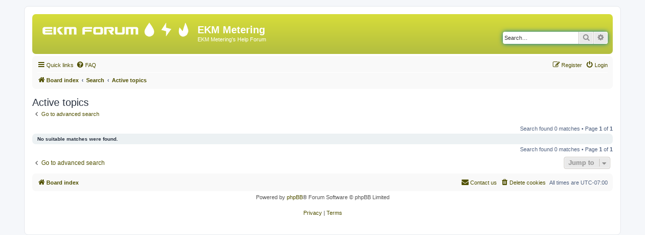

--- FILE ---
content_type: text/html; charset=UTF-8
request_url: https://forum.ekmmetering.com/search.php?search_id=active_topics&sid=fbe714ae59b1ffc8ec4dda4f3af7fd05
body_size: 3722
content:
<!DOCTYPE html>
<html dir="ltr" lang="en-us">
<head>
<meta charset="utf-8" />
<meta http-equiv="X-UA-Compatible" content="IE=edge">
<meta name="viewport" content="width=device-width, initial-scale=1" />

<title>EKM Metering - Active topics</title>

	<link rel="alternate" type="application/atom+xml" title="Feed - EKM Metering" href="/app.php/feed?sid=43f563bbbe74f082b5743ab1cba3b8b7">		<link rel="alternate" type="application/atom+xml" title="Feed - All forums" href="/app.php/feed/forums?sid=43f563bbbe74f082b5743ab1cba3b8b7">	<link rel="alternate" type="application/atom+xml" title="Feed - New Topics" href="/app.php/feed/topics?sid=43f563bbbe74f082b5743ab1cba3b8b7">	<link rel="alternate" type="application/atom+xml" title="Feed - Active Topics" href="/app.php/feed/topics_active?sid=43f563bbbe74f082b5743ab1cba3b8b7">			

<!--
	phpBB style name: prosilver
	Based on style:   prosilver (this is the default phpBB3 style)
	Original author:  Tom Beddard ( http://www.subBlue.com/ )
	Modified by:
-->

<link href="./assets/css/font-awesome.min.css?assets_version=43" rel="stylesheet">
<link href="./styles/prosilver/theme/stylesheet.css?assets_version=43" rel="stylesheet">
<link href="./styles/prosilver/theme/en_us/stylesheet.css?assets_version=43" rel="stylesheet">




<!--[if lte IE 9]>
	<link href="./styles/prosilver/theme/tweaks.css?assets_version=43" rel="stylesheet">
<![endif]-->





</head>
<body id="phpbb" class="nojs notouch section-search ltr ">


<div id="wrap" class="wrap">
	<a id="top" class="top-anchor" accesskey="t"></a>
	<div id="page-header">
		<div class="headerbar" role="banner">
					<div class="inner">

			<div id="site-description" class="site-description">
		<a id="logo" class="logo" href="./index.php?sid=43f563bbbe74f082b5743ab1cba3b8b7" title="Board index">
					<span class="site_logo"></span>
				</a>
				<h1>EKM Metering</h1>
				<p>EKM Metering's Help Forum</p>
				<p class="skiplink"><a href="#start_here">Skip to content</a></p>
			</div>

									<div id="search-box" class="search-box search-header" role="search">
				<form action="./search.php?sid=43f563bbbe74f082b5743ab1cba3b8b7" method="get" id="search">
				<fieldset>
					<input name="keywords" id="keywords" type="search" maxlength="128" title="Search for keywords" class="inputbox search tiny" size="20" value="" placeholder="Search…" />
					<button class="button button-search" type="submit" title="Search">
						<i class="icon fa-search fa-fw" aria-hidden="true"></i><span class="sr-only">Search</span>
					</button>
					<a href="./search.php?sid=43f563bbbe74f082b5743ab1cba3b8b7" class="button button-search-end" title="Advanced search">
						<i class="icon fa-cog fa-fw" aria-hidden="true"></i><span class="sr-only">Advanced search</span>
					</a>
					<input type="hidden" name="sid" value="43f563bbbe74f082b5743ab1cba3b8b7" />

				</fieldset>
				</form>
			</div>
						
			</div>
					</div>
				<div class="navbar" role="navigation">
	<div class="inner">

	<ul id="nav-main" class="nav-main linklist" role="menubar">

		<li id="quick-links" class="quick-links dropdown-container responsive-menu" data-skip-responsive="true">
			<a href="#" class="dropdown-trigger">
				<i class="icon fa-bars fa-fw" aria-hidden="true"></i><span>Quick links</span>
			</a>
			<div class="dropdown">
				<div class="pointer"><div class="pointer-inner"></div></div>
				<ul class="dropdown-contents" role="menu">
					
											<li class="separator"></li>
																									<li>
								<a href="./search.php?search_id=unanswered&amp;sid=43f563bbbe74f082b5743ab1cba3b8b7" role="menuitem">
									<i class="icon fa-file-o fa-fw icon-gray" aria-hidden="true"></i><span>Unanswered topics</span>
								</a>
							</li>
							<li>
								<a href="./search.php?search_id=active_topics&amp;sid=43f563bbbe74f082b5743ab1cba3b8b7" role="menuitem">
									<i class="icon fa-file-o fa-fw icon-blue" aria-hidden="true"></i><span>Active topics</span>
								</a>
							</li>
							<li class="separator"></li>
							<li>
								<a href="./search.php?sid=43f563bbbe74f082b5743ab1cba3b8b7" role="menuitem">
									<i class="icon fa-search fa-fw" aria-hidden="true"></i><span>Search</span>
								</a>
							</li>
					
										<li class="separator"></li>

									</ul>
			</div>
		</li>

				<li data-skip-responsive="true">
			<a href="/app.php/help/faq?sid=43f563bbbe74f082b5743ab1cba3b8b7" rel="help" title="Frequently Asked Questions" role="menuitem">
				<i class="icon fa-question-circle fa-fw" aria-hidden="true"></i><span>FAQ</span>
			</a>
		</li>
						
			<li class="rightside"  data-skip-responsive="true">
			<a href="./ucp.php?mode=login&amp;redirect=search.php%3Fsearch_id%3Dactive_topics&amp;sid=43f563bbbe74f082b5743ab1cba3b8b7" title="Login" accesskey="x" role="menuitem">
				<i class="icon fa-power-off fa-fw" aria-hidden="true"></i><span>Login</span>
			</a>
		</li>
					<li class="rightside" data-skip-responsive="true">
				<a href="./ucp.php?mode=register&amp;sid=43f563bbbe74f082b5743ab1cba3b8b7" role="menuitem">
					<i class="icon fa-pencil-square-o  fa-fw" aria-hidden="true"></i><span>Register</span>
				</a>
			</li>
						</ul>

	<ul id="nav-breadcrumbs" class="nav-breadcrumbs linklist navlinks" role="menubar">
				
		
		<li class="breadcrumbs" itemscope itemtype="https://schema.org/BreadcrumbList">

			
							<span class="crumb" itemtype="https://schema.org/ListItem" itemprop="itemListElement" itemscope><a itemprop="item" href="./index.php?sid=43f563bbbe74f082b5743ab1cba3b8b7" accesskey="h" data-navbar-reference="index"><i class="icon fa-home fa-fw"></i><span itemprop="name">Board index</span></a><meta itemprop="position" content="1" /></span>

											
								<span class="crumb" itemtype="https://schema.org/ListItem" itemprop="itemListElement" itemscope><a itemprop="item" href="./search.php?sid=43f563bbbe74f082b5743ab1cba3b8b7"><span itemprop="name">Search</span></a><meta itemprop="position" content="2" /></span>
															
								<span class="crumb" itemtype="https://schema.org/ListItem" itemprop="itemListElement" itemscope><a itemprop="item" href="./search.php?search_id=active_topics&amp;sid=43f563bbbe74f082b5743ab1cba3b8b7"><span itemprop="name">Active topics</span></a><meta itemprop="position" content="3" /></span>
							
					</li>

		
					<li class="rightside responsive-search">
				<a href="./search.php?sid=43f563bbbe74f082b5743ab1cba3b8b7" title="View the advanced search options" role="menuitem">
					<i class="icon fa-search fa-fw" aria-hidden="true"></i><span class="sr-only">Search</span>
				</a>
			</li>
			</ul>

	</div>
</div>
	</div>

	
	<a id="start_here" class="anchor"></a>
	<div id="page-body" class="page-body" role="main">
		
		

<h2 class="searchresults-title">Active topics</h2>

	<p class="advanced-search-link">
		<a class="arrow-left" href="./search.php?sid=43f563bbbe74f082b5743ab1cba3b8b7" title="Advanced search">
			<i class="icon fa-angle-left fa-fw icon-black" aria-hidden="true"></i><span>Go to advanced search</span>
		</a>
	</p>


	<div class="action-bar bar-top">

	
		
		<div class="pagination">
						Search found 0 matches
							 &bull; Page <strong>1</strong> of <strong>1</strong>
					</div>
	</div>


			<div class="panel">
			<div class="inner">
			<strong>No suitable matches were found.</strong>
			</div>
		</div>
	

<div class="action-bar bottom">
	
	<div class="pagination">
		Search found 0 matches
					 &bull; Page <strong>1</strong> of <strong>1</strong>
			</div>
</div>

<div class="action-bar actions-jump">
		<p class="jumpbox-return">
		<a class="left-box arrow-left" href="./search.php?sid=43f563bbbe74f082b5743ab1cba3b8b7" title="Advanced search" accesskey="r">
			<i class="icon fa-angle-left fa-fw icon-black" aria-hidden="true"></i><span>Go to advanced search</span>
		</a>
	</p>
	
		<div class="jumpbox dropdown-container dropdown-container-right dropdown-up dropdown-left dropdown-button-control" id="jumpbox">
			<span title="Jump to" class="button button-secondary dropdown-trigger dropdown-select">
				<span>Jump to</span>
				<span class="caret"><i class="icon fa-sort-down fa-fw" aria-hidden="true"></i></span>
			</span>
		<div class="dropdown">
			<div class="pointer"><div class="pointer-inner"></div></div>
			<ul class="dropdown-contents">
																				<li><a href="./viewforum.php?f=3&amp;sid=43f563bbbe74f082b5743ab1cba3b8b7" class="jumpbox-cat-link"> <span> Metering Discussions</span></a></li>
																<li><a href="./viewforum.php?f=16&amp;sid=43f563bbbe74f082b5743ab1cba3b8b7" class="jumpbox-sub-link"><span class="spacer"></span> <span>&#8627; &nbsp; www.Encompass.io</span></a></li>
																<li><a href="./viewforum.php?f=1&amp;sid=43f563bbbe74f082b5743ab1cba3b8b7" class="jumpbox-sub-link"><span class="spacer"></span> <span>&#8627; &nbsp; EKM Metering Systems</span></a></li>
																<li><a href="./viewforum.php?f=8&amp;sid=43f563bbbe74f082b5743ab1cba3b8b7" class="jumpbox-sub-link"><span class="spacer"></span> <span>&#8627; &nbsp; Electric Meters</span></a></li>
																<li><a href="./viewforum.php?f=9&amp;sid=43f563bbbe74f082b5743ab1cba3b8b7" class="jumpbox-sub-link"><span class="spacer"></span> <span>&#8627; &nbsp; Water Meters</span></a></li>
																<li><a href="./viewforum.php?f=10&amp;sid=43f563bbbe74f082b5743ab1cba3b8b7" class="jumpbox-sub-link"><span class="spacer"></span> <span>&#8627; &nbsp; Gas Meters</span></a></li>
																<li><a href="./viewforum.php?f=13&amp;sid=43f563bbbe74f082b5743ab1cba3b8b7" class="jumpbox-sub-link"><span class="spacer"></span> <span>&#8627; &nbsp; Other Meters</span></a></li>
																<li><a href="./viewforum.php?f=4&amp;sid=43f563bbbe74f082b5743ab1cba3b8b7" class="jumpbox-sub-link"><span class="spacer"></span> <span>&#8627; &nbsp; Developers Sandbox - Meter Data</span></a></li>
																<li><a href="./viewforum.php?f=15&amp;sid=43f563bbbe74f082b5743ab1cba3b8b7" class="jumpbox-sub-link"><span class="spacer"></span> <span>&#8627; &nbsp; Cleantech Discussions</span></a></li>
																<li><a href="./viewforum.php?f=14&amp;sid=43f563bbbe74f082b5743ab1cba3b8b7" class="jumpbox-sub-link"><span class="spacer"></span> <span>&#8627; &nbsp; Tips and Tricks</span></a></li>
																<li><a href="./viewforum.php?f=12&amp;sid=43f563bbbe74f082b5743ab1cba3b8b7" class="jumpbox-sub-link"><span class="spacer"></span> <span>&#8627; &nbsp; General Discussions</span></a></li>
											</ul>
		</div>
	</div>

	</div>

			</div>


<div id="page-footer" class="page-footer" role="contentinfo">
	<div class="navbar" role="navigation">
	<div class="inner">

	<ul id="nav-footer" class="nav-footer linklist" role="menubar">
		<li class="breadcrumbs">
									<span class="crumb"><a href="./index.php?sid=43f563bbbe74f082b5743ab1cba3b8b7" data-navbar-reference="index"><i class="icon fa-home fa-fw" aria-hidden="true"></i><span>Board index</span></a></span>					</li>
		
				<li class="rightside">All times are <span title="UTC-7">UTC-07:00</span></li>
							<li class="rightside">
				<a href="./ucp.php?mode=delete_cookies&amp;sid=43f563bbbe74f082b5743ab1cba3b8b7" data-ajax="true" data-refresh="true" role="menuitem">
					<i class="icon fa-trash fa-fw" aria-hidden="true"></i><span>Delete cookies</span>
				</a>
			</li>
											<li class="rightside" data-last-responsive="true">
	<script>
		var prefix='mailto';
		var name='info';
		var url='ekmmetering.com';
		var subject = 'EKM\u0020Forum\u0020Support\u0020Request';
		var icon = '<i class="icon fa-envelope fa-fw" aria-hidden="true"></i>'
			document.write( '<a href="' + prefix + ':' + name + '@' + url +
			'?subject=' +subject+
			'"TITLE="Email\u0020Us" role="menuitem">' + icon + 
			'Contact\u0020us' + '</a>');
	</script>
</li>
			</ul>

	</div>
</div>

	<div class="copyright">
				<p class="footer-row">
			<span class="footer-copyright">Powered by <a href="https://www.phpbb.com/">phpBB</a>&reg; Forum Software &copy; phpBB Limited</span>
		</p>
						<p class="footer-row" role="menu">
			<a class="footer-link" href="./ucp.php?mode=privacy&amp;sid=43f563bbbe74f082b5743ab1cba3b8b7" title="Privacy" role="menuitem">
				<span class="footer-link-text">Privacy</span>
			</a>
			|
			<a class="footer-link" href="./ucp.php?mode=terms&amp;sid=43f563bbbe74f082b5743ab1cba3b8b7" title="Terms" role="menuitem">
				<span class="footer-link-text">Terms</span>
			</a>
		</p>
					</div>

	<div id="darkenwrapper" class="darkenwrapper" data-ajax-error-title="AJAX error" data-ajax-error-text="Something went wrong when processing your request." data-ajax-error-text-abort="User aborted request." data-ajax-error-text-timeout="Your request timed out; please try again." data-ajax-error-text-parsererror="Something went wrong with the request and the server returned an invalid reply.">
		<div id="darken" class="darken">&nbsp;</div>
	</div>

	<div id="phpbb_alert" class="phpbb_alert" data-l-err="Error" data-l-timeout-processing-req="Request timed out.">
		<a href="#" class="alert_close">
			<i class="icon fa-times-circle fa-fw" aria-hidden="true"></i>
		</a>
		<h3 class="alert_title">&nbsp;</h3><p class="alert_text"></p>
	</div>
	<div id="phpbb_confirm" class="phpbb_alert">
		<a href="#" class="alert_close">
			<i class="icon fa-times-circle fa-fw" aria-hidden="true"></i>
		</a>
		<div class="alert_text"></div>
	</div>
</div>

</div>

<div>
	<a id="bottom" class="anchor" accesskey="z"></a>
	</div>

<script src="./assets/javascript/jquery-3.5.1.min.js?assets_version=43"></script>
<script src="./assets/javascript/core.js?assets_version=43"></script>



<script src="./styles/prosilver/template/forum_fn.js?assets_version=43"></script>
<script src="./styles/prosilver/template/ajax.js?assets_version=43"></script>



</body>
</html>
